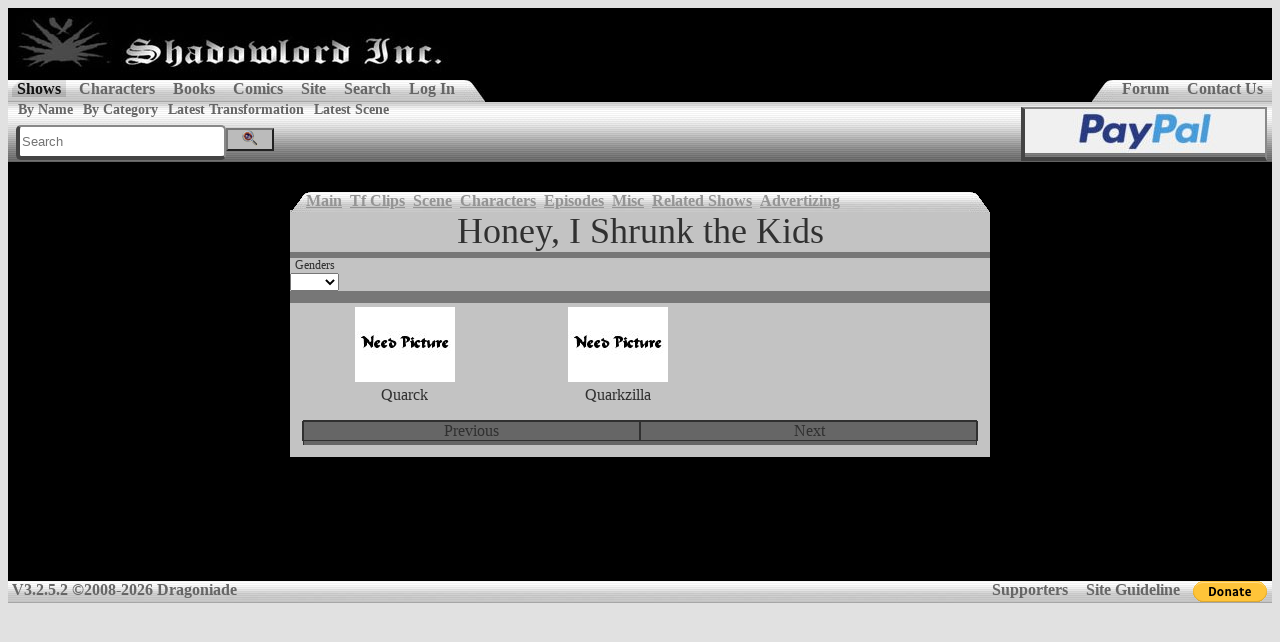

--- FILE ---
content_type: text/html;charset=utf-8
request_url: https://www.shadowlordinc.com/show.characters?Show.Id=260
body_size: 2520
content:
<!DOCTYPE html>
<html>
<head>
<META http-equiv="Content-Type" content="text/html; charset=utf-8">
<meta content="Shadowlord Inc." property="og:site_name">
<meta content="Honey, I Shrunk the Kids - Characters" property="og:title">
<meta content="video.other" property="og:type">
<meta content="https://www.shadowlordinc.com/media/H/Honey_I_Shrunk_the_Kids/2-honeyshrunk.jpg" property="og:image">
<meta content="https://www.shadowlordinc.com/show.characters?Show.Id=260" property="og:url">
<meta content="320" property="og:image:width">
<meta content="Honey, I Shrunk the Kids" property="og:description">
<meta content="summary" name="twitter:card">
<meta content="@shadowlordinc" name="twitter:site">
<meta content="Honey, I Shrunk the Kids - Characters" name="twitter:title">
<meta content="Honey, I Shrunk the Kids" name="twitter:description">
<meta content="https://www.shadowlordinc.com/media/H/Honey_I_Shrunk_the_Kids/2-honeyshrunk.jpg" name="twitter:image">
<meta content="https://www.shadowlordinc.com/show.characters?Show.Id=260" name="twitter:url">
<meta content="IE=edge,chrome=1" http-equiv="X-UA-Compatible">
<title>Honey, I Shrunk the Kids</title>
<link href="/template/default/shadowlord.css" rel="stylesheet" title="default" type="text/css">
<link href="//code.jquery.com/ui/1.12.1/themes/dark-hive/jquery-ui.css" rel="stylesheet" type="text/css">
<link href="/site.osd.xml" rel="search" title="Shadowlord Inc Search" type="application/opensearchdescription+xml">
<script src="/js/shadowlord.js" type="text/javascript">
<!--Crappy fix for IE--></script><script src="//code.jquery.com/jquery-3.2.1.min.js" type="text/javascript">
<!--Crappy fix for IE--></script><script src="//code.jquery.com/ui/1.12.1/jquery-ui.min.js" type="text/javascript">
<!--Crappy fix for IE--></script><script>
                  (function(i,s,o,g,r,a,m){i['GoogleAnalyticsObject']=r;i[r]=i[r]||function(){
                  (i[r].q=i[r].q||[]).push(arguments)},i[r].l=1*new Date();a=s.createElement(o),
                  m=s.getElementsByTagName(o)[0];a.async=1;a.src=g;m.parentNode.insertBefore(a,m)
                  })(window,document,'script','https://www.google-analytics.com/analytics.js','ga');
                
                  ga('create', 'UA-34889860-3', 'auto');
                  ga('send', 'pageview');
                
                </script><script> 
                var $buoop = {vs:{i:10,f:25,o:12.1,s:6},c:2}; 
                function $buo_f(){ 
                 var e = document.createElement("script"); 
                 e.src = "//browser-update.org/update.min.js"; 
                 document.body.appendChild(e);
                };
                try {document.addEventListener("DOMContentLoaded", $buo_f,false)}
                catch(e){window.attachEvent("onload", $buo_f)}
                </script>
</head>
<body id="mainBody">
<div id="holder">
<div id="header">
<a href="/"><img alt="Banner" height="72" src="/template/default/banner.jpg" style="display:block;" width="442"></a>
<div id="hdtab">
<ul>
<li>
<a href="/show.index" class="selected">Shows</a>
</li>
<li>
<a href="/character.index">Characters</a>
</li>
<li>
<a href="/book.book">Books</a>
</li>
<li>
<a href="/comic.issue">Comics</a>
</li>
<li>
<a href="/site.history">Site</a>
</li>
<li>
<a href="/search">Search</a>
</li>
<li>
<a href="/user.login.form">Log In</a>
</li>
</ul>
<img alt="" id="menuImageLeft" src="/template/default//button0.png"><ul id="messageBar">
<img alt="" id="menuImageRight" src="/template/default//button1.png"><li>
<a href="/forum">Forum</a>
</li>
<li>
<a href="/site.contacts">Contact Us</a>
</li>
</ul>
</div>
<div id="submenu">
<span id="subItem"><a href="/show.index">By Name</a><a href="/show.categories">By Category</a><a href="/tfclip.latest">Latest Transformation</a><a href="/sceneclip.latest">Latest Scene</a> &nbsp; </span><span id="subBanner"><a href="http://www.paypal.com/donate/?hosted_button_id=GKEJ47GAKVFEL"><img alt="Paypal" src="/img/links/paypal.jpg" title="Paypal"></a></span><span id="search">
<form action="/search">
<input id="query" name="Search.Query" placeholder="Search" type="text"><button id="button" title="Search" type="submit"><img src="/template/default/search.png"></button>
</form>
</span>
</div>
</div>
<div id="body">
<div style="margin-top:30px;">
<!--PlaceHolder-->
</div>
<div id="showSection">
<span><img src="/template/default/BareMenu.gif" style="position:absolute;border: none;"><span style="padding-left:16px; display:block; position:relative; left:0px; top:0px;"><a href="/show.view?Show.Id=260">Main</a>&nbsp;
                <a href="/show.tfClips?Show.Id=260">Tf Clips</a>&nbsp;
                <a href="/show.sceneClips?Show.Id=260">Scene</a>&nbsp;
                <a href="/show.characters?Show.Id=260">Characters</a>&nbsp;
                <a href="/show.episodes?Show.Id=260">Episodes</a>&nbsp;
                <a href="/show.misc?Show.Id=260">Misc</a>&nbsp;
                <a href="/show.related?Show.Id=260">Related Shows</a>&nbsp;
                <a href="/show.advertizing?Show.Id=260">Advertizing</a>&nbsp;
            </span></span>
<div id="showHeader">Honey, I Shrunk the Kids</div>
<div id="showFilters">
<form name="form1">
<input name="Show.Id" type="hidden" value="260">
<div style="float:left;">
<span class="block">Genders</span><select name="Filter.Gender" onchange="document.form1.submit();" title="The Character's Gender"><option></option><option value="Male">Male</option></select>
</div>
<div style="clear:both;">
<!--Placeholder-->
</div>
</form>
</div>
<div id="showInfo">
<div class="clipInfoRow">
<div class="clipInfoCell">
<a href="/character.view?Character.Id=1038"><img src="/characters/1-need-picture.jpg"></a><span class="">Quarck</span>
</div>
<div class="clipInfoCell">
<a href="/character.view?Character.Id=7553"><img src="/characters/1-need-picture.jpg"></a><span class="">Quarkzilla</span>
</div>
<div class="clipInfoCell">
<!--Placeholder-->
</div>
</div>
<div style="clear:both">
<!--Placeholder-->
</div>
<span class="nav"><span class="commentsNavLeft">Previous</span><span class="commentsNavRight">Next</span></span>
<div style="clear:both; padding-top:4px;">
<!--Placeholder-->
</div>
</div>
</div>
</div> &nbsp;
                    <div style="text-align:center;"><script type="text/javascript">
    google_ad_client = "ca-pub-8467680863722744";
    google_ad_slot = "3755006839";
    google_ad_width = 728;
    google_ad_height = 90;
</script>
<!-- 728x90, created 5/15/08 -->
<script type="text/javascript"
src="//pagead2.googlesyndication.com/pagead/show_ads.js">
</script></div>
<div id="footer">
<div id="hdtab">
<ul>
<li>V3.2.5.2 &copy;2008-2026 Dragoniade</li>
</ul>
<ul id="messageBar">
<li>
<a href="/site.supporters">Supporters</a>
</li>
<li>
<a href="/site.guideline">Site Guideline</a>
</li>
<li style="background:none;">
<form action="https://www.paypal.com/cgi-bin/webscr" method="post">
<input name="cmd" type="hidden" value="_s-xclick"><input name="hosted_button_id" type="hidden" value="GKEJ47GAKVFEL"><input alt="PayPal - The safer, easier way to pay online!" border="0" name="submit" src="https://www.paypalobjects.com/en_US/i/btn/btn_donate_SM.gif" type="image"><img alt="" border="0" height="1" src="https://www.paypalobjects.com/en_US/i/scr/pixel.gif" width="1"></form>
</li>
</ul>
</div>
</div>
</div>
</body>
</html>


--- FILE ---
content_type: text/html; charset=utf-8
request_url: https://www.google.com/recaptcha/api2/aframe
body_size: 269
content:
<!DOCTYPE HTML><html><head><meta http-equiv="content-type" content="text/html; charset=UTF-8"></head><body><script nonce="yvf-XDY2Qzg6RkzvxgwdVg">/** Anti-fraud and anti-abuse applications only. See google.com/recaptcha */ try{var clients={'sodar':'https://pagead2.googlesyndication.com/pagead/sodar?'};window.addEventListener("message",function(a){try{if(a.source===window.parent){var b=JSON.parse(a.data);var c=clients[b['id']];if(c){var d=document.createElement('img');d.src=c+b['params']+'&rc='+(localStorage.getItem("rc::a")?sessionStorage.getItem("rc::b"):"");window.document.body.appendChild(d);sessionStorage.setItem("rc::e",parseInt(sessionStorage.getItem("rc::e")||0)+1);localStorage.setItem("rc::h",'1769122558275');}}}catch(b){}});window.parent.postMessage("_grecaptcha_ready", "*");}catch(b){}</script></body></html>

--- FILE ---
content_type: text/css
request_url: https://www.shadowlordinc.com/template/default/shadowlord.css
body_size: 3977
content:

/* 
  ***************** 
  Base CSS
  *****************
*/
p	 {
	font-family: Verdana, Arial, Helvetica, sans-serif;
	font-size:12px;	
	}
a img { 
	border: none;
}
a.img:visited { 
	background-image:none !important;
}
html body#mainBody {
	color: rgb(187,187,187);
	text-align: center; /* for IE */
    background-color:  rgb(225,225,225);
}
html body#selectorBody {
	height: 100%;
	width: 100%;
	color: rgb(187,187,187);
	overflow:hidden;
}
html body#uploadBody {
	overflow:hidden;
	color: rgb(187,187,187);
	background-color: rgb(0,0,0);
}
#holder {
	text-align:left;
	margin-right: auto;
	margin-left: auto;
	background-color: rgb(0,0,0);
}
#header {
	background-color: rgb(0,0,0);
	width:100%;
}
#holder #navi {
	background-color: rgb(0,0,0);
}

#holder #body {
	background-color: rgb(0,0,0);
	padding-left:5px;
	padding-right:5px;
}
#holder #footer {
    clear:both;
	font-size: 10px;
	text-align:right;
}

#holder #footer #hdtab {
    width:100%;
    background: url(/template/default/button2.png) left top repeat ;
}
	/* *****************
	 HEADER MENU CSS
	 ***************** */

#hdtab {
    clear: both;
    height: 22px;
    padding: 0px 0px 0px 0px;
    display: inline;
    float:left;
}

#hdtab ul {
    list-style: none;
    margin: 0px 0px 0px 0px;
    padding: 0px 0px 0px 0px;
    display: inline;
}

#hdtab li {
    color: rgb(102,102,102);
    border-bottom: none;
    float: left;
    font-size:16px;
    font-weight:600;
    margin: 0;
    padding: 0px 4px 0px 4px;
    background: url(/template/default/button2.png) left top no-repeat;
    display: inline;
    height: 22px;
}

#hdtab a {    
    color: rgb(102,102,102);
    display: inline;
    padding: 0px 5px 0px 5px;
    text-decoration: none;
}

#hdtab a.selected {    
    color: rgb(17,17,17);
	font-weight:900;
	background: url(/template/default/Highbutton2.jpg) left top no-repeat;
}

#hdtab a {
    float: none;
}

#menuImageLeft  {
    clear:none;
    float:left;
	margin-left:expression("-3px");
}
#menuImageRight  {
    clear:none;
    float:left;
	margin-left:expression("3px");
}	 
#submenu {
	 background: url(/template/default/submenu.png) repeat;
	 text-align:left;
	 clear:both;
	 vertical-align:top;
	 position:relative;
	 height:60px;
	 }

#submenu #subItem {
    vertical-align:top; 
    position: absolute; 
    left: 0;
	font-size: 14px;
	font-weight:600;
	padding: 0px 0px 0px 5px;

}

#submenu #subItem a {
    padding: 0px 5px 0px 5px;
    color: rgb(102,102,102);
	text-decoration: none;
	
}

#submenu #subItem a.selected {
    color: rgb(17,17,17);
	font-weight:900;
}

#submenu #subBanner {
	margin: 5px 5px 0px 0px;
    position:absolute; 
	border-top: solid 2px rgb(136,136,136);
	border-right: solid 2px rgb(136,136,136);
	border-left: solid 4px rgb(68,68,68);
	border-bottom: solid 4px rgb(68,68,68);
    right:0;
}

#search {
	padding-left:8px;

	position:absolute; 
    bottom:2px;
	left:0px;
}

#search form {
  margin:0;
  padding:0;
}

#search #query{
	border-top: solid 2px rgb(136,136,136);
	border-right: solid 2px rgb(136,136,136);
	border-left: solid 4px rgb(68,68,68);
	border-bottom: solid 4px rgb(68,68,68);
	border-radius:5px;
	height:2em;
}

#search #button {
	background: rgb(187,187,187) 0 0 no-repeat;
	text-align: center;
	margin:0;
	padding:0;
	width:48px;
}

#messagesBox {
	margin-left: 15px;
	margin-top: 10px;
	margin-bottom: 10px;

	padding-top: 5px;
	padding-bottom: 5px;

	width:50%;
	background-color: rgb(102,102,102);
	color: #AAA;
	border: 1px rgb(255,255,255) solid;
}

#titleBox {
	margin-left: 15px;
	margin-top: 10px;
	margin-bottom: 10px;

	padding-top: 5px;
	padding-left: 15px;
	padding-bottom: 5px;

	width:75%;
	background-color: rgb(102,102,102);
	color: #AAA;
	border: 1px rgb(255,255,255) solid;
}

#progress_bar {
    position:absolute;
    padding-left:50%;
    margin-top:16px;
}

#messagesBox ul {
	margin: 0px 0px 0px 0px;
}

#messagesBox li.error{
	list-style-type: square;
}

#messagesBox li.message{
	list-style-type: circle;
}

.userMessage {
	display:none;
	position:absolute;
	left:0px;
	top:16px;
	z-index:999;
}
/* 
  ***************** 
  Home Page & Announcement
  *****************
*/
#indexhd {
	max-width:500px;
	text-align:center;
	margin-left:auto;
	margin-right:auto;
	font-size:22px;	
	vertical-align:top;
}
div #newshs {
	padding:12px; 
}

#newshs span.newshs {
	background-color: rgb(102,102,102);
	width:50%;
	display:block;
	border: 1px solid;
	border-bottom:none;
	padding-left:12px;
	margin-left:5px;
	margin-bottom:0px;
	position:relative;
	height:1.5em;
}
#newshs div.newshs {
	background-color: rgb(68,68,68);
	display:block;
	border: 1px solid;
	text-align:justify;
	padding: 6px; 
	margin-left:5px;
	margin-right:5px;
	margin-top:0px;
	
}

#newshs div.manageMsg{
	background-color: rgb(68,68,68);
	display:block;
	width:50%;
	border: 1px solid;
	text-align:justify;
	line-height:16px;
	padding-left:12px;
	padding-bottom:12px;
	margin-left:5px;
}
ul.listMgs {
    margin-top:0px;
    list-style-type:none;
}
#annoncementBlock {
	text-align:right;
	padding-right:15px;
	margin-top:-10px;
	margin-bottom:20px;
}
#annoncementBlock #yearDiv{
	padding-top:5px;
}

/* 
  ***************** 
  Links
  *****************
*/

#twoColumns {
	height: 75%;
	position: relative;
}


#leftSideBox {
	left:0;
	text-align:left;
	float:left;
	clear:left;
	width: 250px;
	border-right:2px solid;
	border-bottom:3px solid;
	padding-right: 5px;
}

#rightSideBox {
	padding-right:5px;
	margin-left:10px;
	float:left;
}

#leftSideBox span.title {
	margin-top:5px;
	margin-left:auto;
	text-align:center;

	display:block;
	width: 95%;
	background-color:rgb(102,102,102);
	border-right:2px solid rgb(136,136,136);
	border-bottom:2px solid rgb(136,136,136);
	border-top:2px solid rgb(68,68,68);
	border-left:2px solid rgb(68,68,68);
	font-weight:bold;
	font-size: 20px;
}

#leftSideBox ul li {
	list-style-image: url(/template/default/folder_close.gif);
}

#leftSideBox ul li.selected {
	list-style-image: url(/template/default/folder_open.gif);
}
/*	Disabled for Show Index fieldset.

#rightSideBox div fieldset legend{
	color: rgb(187,187,187);
	font-weight:bold;
}

#rightSideBox div fieldset{
	color: rgb(187,187,187);
	padding:10px;
}
*/
#faqs div {
	border: 2px solid;
	margin-top: 5px;
}

#faqs div div {
	padding-left: 5px;
	padding-right: 5px;
	border:none;
}

#faqs div span {
	clear:both;
	float:none;
	display:block;

	background-color:rgb(102,102,102);

	font-weight:bold;
	padding-left:5px;
}

.showInfo {
	display:none;
	float:left;
	width:200px;
	border:dotted;
	padding-left:10px;
	margin-bottom:10px;
	text-align:left;
}

.showInfo2 {
	display:none;
	position:absolute;
	margin-left:300px;
	background:gray;
	min-width:300px;
	width:expression("300px" );
	left:200px;
}
.showInfo2 fieldset legend {
	font-weight:bold;
}

.seqTape {
	width:125px;
	max-height:505px;
	overflow:scroll;
	position:absolute;
	left:-125px;
	top:20px
}

.seqTape2 {
	width: 550px;
	height: 200px;
	overflow:auto;
	max-height:200px;
	white-space:nowrap;
}

.seqTape3 {
	width: 100%;
	height: 200px;
	overflow:auto;
	max-height:200px;
	white-space:nowrap;
}
.seqImg {
	width:100px;
	border:solid 3px transparent;
}

div.seqDescr {
	display: none;
	clear:both;
	background-color: #C3C3C3;
	color : rgb(48,48,48);
	width:100%;
}

fieldset.leftPane {
    width:300px;
    float:left;
    position:relative;
}
fieldset.rightPane {
    width:316px;
    float:right;
    position:relative;
}


fieldset.seqDescr {
	display: none;
	clear:both;
	background-color: #C3C3C3;
	color : rgb(48,48,48);
	width: 75%;
}

#showSection {
    width: 700px;
    margin-left:auto;
    margin-right:auto;
}

#showHeader {
    background-color:#C3C3C3;
	color : rgb(48,48,48);
	font-size: 36px;
	text-align: center;
	width: 100%;
	margin-top:expression("-4px");
}
#showCharDescr {
	background-color:#C3C3C3;
	border-top: 6px solid rgb(119,119,119);
	color : rgb(48,48,48);
	clear:both;
	padding-left:12px;
}
#showFilters {
    background-color:#C3C3C3;
    border-top: 6px solid rgb(119,119,119);
	color : rgb(48,48,48);
	width: 100%;
	text-align:center;
	font-size:12px;
}

#showFilters form {
	padding:0px 0px 0px 0px;
	margin:0px 0px 0px 0px;
}
#showFilters select {
	font-size:12px;
}

#showBody {
	clear:both;
	background-color: #C3C3C3;
	color : rgb(48,48,48);
	float:right;
	width:100%;
}

#showInfo {
	background-color:#C3C3C3;
	border-top: 12px solid rgb(119,119,119);
	border-bottom: 12px solid black;
	color : rgb(48,48,48);
	clear:both;
	padding-left:8px;
	padding-bottom:8px;
	padding-right:8px;
}

#showInfo .clipInfoRow {
	display:block;
	width:100%;
	clear:both;
}
#showInfo .clipInfoRow .clipInfoCell {
	float:left;
	width:30%;
	padding: 4px; 
	padding-bottom: 16px; 
	vertical-align:top;
	text-align:center;
}

#showInfo .clipInfoRow .clipInfoCell span{
	display:block;
}

#showInfo .clipInfoRow2 {
	display:block;
	width:100%;
	clear:both;
}
#showInfo .clipInfoRow2 .clipInfoCell {
	float:left;
	width:45%;
	padding: 4px; 
	padding-bottom: 16px; 
	vertical-align:top;
	text-align:center;
}

#showInfo .clipInfoRow2 .clipInfoCell span{
	display:block;
}
#comments {
	background-color:#C3C3C3;
	border-top: 12px solid rgb(119,119,119);
	clear:both;
}
#comments #commentHead {
    background-color:#C3C3C3;
	color : rgb(48,48,48);
	font-size: 24px;
	text-align: left;
	width: 100%;
}
#comments span.comment {
	background-color: rgb(102,102,102);
	width:50%;
	display:block;
	border: 1px solid rgb(48,48,48);
	border-bottom:none;
	padding-left:10px;
	margin-left:5px;
	margin-bottom:0px;
	position:relative;
	height:1.5em;
}

#comments span img {
    margin-left:-10px;
    float:left;
    float:expression("none");
    padding-right:5px;
}
p.comment {
	background-color: rgb(68,68,68);
	display:block;
	border: 1px solid rgb(48,48,48);
	text-align:justify;
	line-height:16px;
	padding: 12px;
	margin-left:5px;
	margin-right:5px;
	margin-top:0px;
	color: rgb(187,187,187);
}
#comments .commentsLeft {
    position:absolute; 
    padding-left:75px;
    vertical-align:top;
    left:5px;
}

#comments .commentsRight {
    position:absolute;
    right:5px;
}

span.nav {
	background-color: rgb(102,102,102);

	display:block;
	border: 1px solid rgb(48,48,48);
	border-bottom:none;
	margin-bottom:0px;
	margin-left:5px;
	margin-right:5px;
	position:relative;
	height:1.5em;
}

.nav span.commentsNavLeft {
    position:absolute; 
    vertical-align:top;
    right:50%;    
    width:50%;
    text-align:center;
    border: 1px solid rgb(48,48,48);
}

.nav span.commentsNavRight {
    width:50%;
    text-align:center;
    position:absolute;
    left:50%;

    border: 1px solid rgb(48,48,48);
}


span.head {
	background-color: rgb(102,102,102);

	display:block;
	border: 1px solid rgb(48,48,48);
	border-bottom:none;
	margin-top:5px;

	margin-bottom:0px;
	margin-left:5px;
	margin-right:5px;
	position:relative;
	height:1.5em;
}

.head span.commentsNavLeft {
    position:absolute; 
    vertical-align:top;
    right:66%;    
    width:32%;
    text-align:center;
    border: 1px solid rgb(48,48,48);
}

.head span.commentsNavMid {
    position:absolute; 
    vertical-align:top;
    right:33%;    
    width:32%;
    text-align:center;
    border: 1px solid rgb(48,48,48);
}


.head span.commentsNavRight {
    width:32%;
    text-align:center;
    position:absolute;
    left:66%;
    border: 1px solid rgb(48,48,48);
}


#comments span:hover.commentsNavLeft {
    background-color: rgb(136,136,136);
	
}

#comments span:hover.commentsNavRight {
    background-color: rgb(136,136,136);
}

#comments #commentform {
    color: rgb(48,48,48);
    padding-left:12px;
       
}
#comments button {
color: rgb(48,48,48);
font-weight:bold;
background-color: rgb(102,102,102);
margin-top:6px;
margin-bottom:6px;
}

#eptable {
	margin-top:8px;
	margin-bottom:8px;
	background-color: rgb(68,68,68);
	border: 0px solid rgb(48,48,48);
	border-collapse: collapse;	
}

#eptable th {
	background-color: rgb(102,102,102);
	padding-left:2px;
	border-left:2px solid rgb(68,68,68);
}

#eptable tr.odd{
	background-color: rgb(68,68,68);
	text-transform:capitalize;
	text-align:center;
}

#eptable tr.even{
	background-color: rgb(79,79,79);
	text-transform:capitalize;
	text-align:center;
}

#eptable tr.oddBorder{
	border-top:2px solid rgb(79,79,79);
}

#eptable tr.evenBorder{
	border-top:2px solid rgb(68,68,68);
}

#eptable tr td.oddBorder{
	border-left:2px solid rgb(79,79,79);
}

#eptable td.evenBorder{
	border-left:2px solid rgb(68,68,68);
}

#eptable td.epname {
	text-align:left;
	width: 300px;
}
button {
color: rgb(48,48,48);
font-weight:bold;
background-color: rgb(102,102,102);
margin-top:6px;
}
/* 
  ***************** 
  Snipet CSS
  *****************
*/

.left {
	float:left;
	clear:left;
}
.right {
	float:right;
	clear:right;
}
.center {
	text-align:center;
}
.centerTable {
	margin-left:auto;
	margin-right:auto;
}

h2 {
	padding-left:20px;
	text-decoration:underline;

}

.block {
display:block;
}

.bold {
    font-weight:bold;
}

.error {
	color:red;
    }

li.selected {
	list-style-type:square; 
}

li li {
margin-left:-20px;
}

#body a:link { 
	color : rgb(148,148,148);
	font-weight: bold;
	text-decoration: underline;
}
a.plainTextLink {
text-decoration:underline !important ;
font-weight:normal !important ;
background:none !important ;
}
a.plainTextLink:visited {
text-decoration:underline !important ;
font-weight:normal !important ;
background-image:none !important ;
}
#body a:visited {
	color : rgb(148,148,148);

	font-weight: bold;
	text-decoration: none;
	background: url(/template/default/diagonal.gif) repeat-x 100% 100%;
	padding-bottom: 1.4px;
}
/* TO VALIDATE 

*/
.spanner  {
	max-width: 712px; 
	text-align:center;
	padding: 0px 0px 0px 0px;
	}
	
.updated {
	color:red;
	}

.updated img {
	color:red;
	border:3px dotted red;
}

img.new  {
	color:green;
	border:3px dotted green;
}
li.updated {
	color:red;
}	
li.updated li {
	color : rgb(148,148,148);
}

li.updated li.updated {
	color:red;
}
#body a.updated {
	color:red;
}

form p {
	clear:both;
}

#excerptText {
	text-align:left;
	padding-left:6px;
	padding-right:6px;
	line-height:1.2;
}
#excerptText p p{
text-align:left;
}
label {
	display: block;
    float: left;
    width: 125px;
    text-align: left;
    vertical-align: middle;
}

input[type="text"] {
	width:200px;
}
input[type="password"] {
	width:200px;
}
select.selector {
	width:200px;
}

#leftSelectBox {
	float: left;
	padding-bottom:6px;
}
#rightSelectBox {
	float: left;
	padding-left:6px;
}

#leftFilterBox {
	float: left;
	border-right: 3px dotted #ABBCC6;
}
#leftFilterBox input {
	width: 25px;
}

#rightFilterBox {
	float: left;
}

#rightFilterBox input {
	width: 25px;
}

input.checkbox {
	width: 25px;
}
.buttons {
display: inline;
}
ul.leftSelection {
	margin-left: 10px;
	padding: 0;
}
ul.leftSelection li.selected{
	list-style-type: square;
	 font-style:italic;

}
li.selected li { 
 font-style:normal;
}

li.character {
	margin-top:0px;
	margin-bottom:0px;
}
.hoverCursor {
	cursor: pointer;
}

#Upload_Filename {
	direction: rtl;
	width:100px;
	position:absolute;
	left:0;
	opacity:0;
	filter:alpha(opacity: 0);
    font-size:20px;
	z-index:100;
}

#uploadBox {
	overflow:auto;
	height:175px;
    width:100%;
	white-space:nowrap;
	border:2px solid #ABBCC6;
}

div#uploadBox  img {
	padding-left:1px;
	padding-right:1px;
	border:2px solid transparent;
	cursor: pointer;
}
div#uploadBox  img.selected {
	padding-left:1px;
	padding-right:1px;
	border:2px dotted red;
	cursor: pointer;
}

#overlayUpload {
	position:relative;
	height:30px;
	width:100px;
	overflow:hidden;
	float:left;
}


#vertical {
  width:15em; 
  padding:0;
  margin:0 auto; 
  list-style-type:none; 
  font-size:1.4em; 
  font-family:georgia, "times new roman", serif;
  }
#vertical li {
  float:left; 
  border:0.2em solid #eee;
  margin:0.1em;
  }
#vertical li a {
  text-decoration:none; 
  color:rgb(0,0,0); 
  display:block; 
  width:1.5em; 
  height:1.5em; 
  border-top:0.1em solid rgb(0,0,0); 
  height:auto;
  }
#vertical li a em {
  font-style:normal; 
  display:block; 
  text-align:center; 
  background:#fff; 
  border-left:0.1em solid rgb(0,0,0); 
  border-right:0.1em solid rgb(0,0,0);
  }
#vertical li a em.nd {
  border-bottom:0.1em solid rgb(0,0,0);
  }
#vertical li a:hover {
  background:#eee;
  }
#vertical li a:hover em {
  background:#eee; 
  color:rgb(136,0,0);
  }

.seqSelectedBox {
	border : solid 3px gold;
}

.seqUnSelectedBox {
	border : solid 3px transparent;
}

a.popup {
    position: relative;
    padding-left:8px;
    text-decoration:none !important ;
}
a.popup img {
    position: relative;
}

a:hover.popup, a:focus.popup  {
	cursor:pointer;
}

a.popup span {
	display: none;
	position: absolute; 
	border: 4px rgb(148,148,148) solid;
    width:250px; 
    background-color:rgb(48,48,48); 
	z-index: 10;
	padding:8px;
	left:32px;
	top:0px;
	overflow:visible;
	white-space:normal;
} 
	
a:link.popup span {
	display:expression("none");
}
a:visited.popup span {
	display:expression("none");
}
a:hover.popup span {
	display: block;
	z-index: 10;
}

#gallerySelector {
    clear:both; 
    float:left;
    overflow:auto; 
    white-space:nowrap;
}

#messageBar {
    float:right;    
    position:absolute;
    right:8px;
}

.gwt-DialogBox {
	background-color: rgb(102,102,102);
	border: 1px rgb(255,255,255) solid;	
}